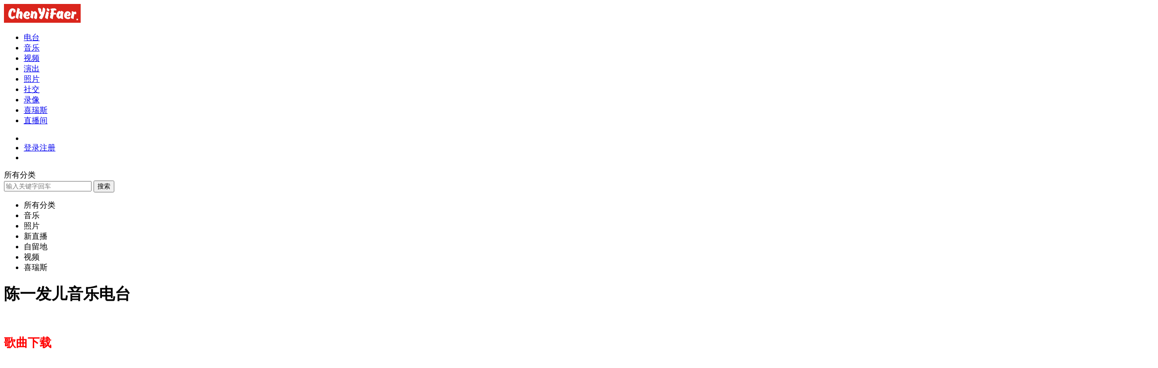

--- FILE ---
content_type: text/html; charset=UTF-8
request_url: https://www.chatcyf.com/radio/
body_size: 10983
content:
<!DOCTYPE HTML>
<html lang="zh-Hans">
<head>
  <meta charset="UTF-8">
  <meta http-equiv="X-UA-Compatible" content="IE=edge,chrome=1">
  <meta name="viewport" content="width=device-width,minimum-scale=1.0,maximum-scale=1.0,user-scalable=no"/>
  <meta name="apple-mobile-web-app-title" content="陈一发儿">
  <meta http-equiv="Cache-Control" content="no-siteapp">
    <title>陈一发儿音乐电台</title>
  <meta name="keywords" content="陈一发儿音乐电台">
  <meta name="description" content="&nbsp; 歌曲下载 https://cloud.chatcyf.com/ https://67373.chatcyf.com/ https://thebs.chatcyf.com/ &nbsp; 播客 podcast url https://www.chatcyf.com/static/podcast/rss.xml https://r2.chatcyf.com/static/podcast/cf.xml &nbsp; 直播间 直播">
    <link rel="shortcut icon" href="https://cdn.chatcyf.com/static/2020/08/1597812673-10c41f7d6a5faf7.png">
  <meta name='robots' content='max-image-preview:large' />
<link rel='dns-prefetch' href='//www.chatcyf.com' />
<style id='wp-img-auto-sizes-contain-inline-css' type='text/css'>
img:is([sizes=auto i],[sizes^="auto," i]){contain-intrinsic-size:3000px 1500px}
/*# sourceURL=wp-img-auto-sizes-contain-inline-css */
</style>
<style id='classic-theme-styles-inline-css' type='text/css'>
/*! This file is auto-generated */
.wp-block-button__link{color:#fff;background-color:#32373c;border-radius:9999px;box-shadow:none;text-decoration:none;padding:calc(.667em + 2px) calc(1.333em + 2px);font-size:1.125em}.wp-block-file__button{background:#32373c;color:#fff;text-decoration:none}
/*# sourceURL=/wp-includes/css/classic-themes.min.css */
</style>
<link rel='stylesheet' id='APlayer.min-css' href='https://www.chatcyf.com/wp-content/plugins/Hermit-X-2.9.7/assets/css/APlayer.min.css?ver=2.9.9' type='text/css' media='all' />
<link rel='stylesheet' id='prism-style-css' href='https://www.chatcyf.com/wp-content/plugins/Pure%20Highlightjs/highlight/styles/Mosheng.css?ver=0.9.2' type='text/css' media='all' />
<link rel='stylesheet' id='pure-highlightjs-css-css' href='https://www.chatcyf.com/wp-content/plugins/Pure%20Highlightjs/assets/pure-highlight.css?ver=0.1.0' type='text/css' media='all' />
<link rel='stylesheet' id='wp-player-css' href='https://www.chatcyf.com/wp-content/plugins/wp-player/assets/css/wp-player.css?ver=2.6.1' type='text/css' media='screen' />
<link rel='stylesheet' id='modown-font-css' href='https://www.chatcyf.com/wp-content/themes/modown/static/css/fonts.css?ver=9.8' type='text/css' media='screen' />
<link rel='stylesheet' id='modown-base-css' href='https://www.chatcyf.com/wp-content/themes/modown/static/css/base.css?ver=9.8' type='text/css' media='screen' />
<script type="text/javascript" src="https://www.chatcyf.com/wp-content/plugins/Hermit-X-2.9.7/assets/js/APlayer.min.js?ver=2.9.9" id="APlayer.min-js"></script>
<script type="text/javascript" src="https://www.chatcyf.com/wp-includes/js/jquery/jquery.min.js?ver=3.7.1" id="jquery-core-js"></script>
<script type="text/javascript" src="https://www.chatcyf.com/wp-includes/js/jquery/jquery-migrate.min.js?ver=3.4.1" id="jquery-migrate-js"></script>
<style id="erphpdown-custom"></style>
<script async src="https://www.googletagmanager.com/gtag/js?id=G-02SRNTJPWK"></script>
<script>
	window.dataLayer = window.dataLayer || [];
	function gtag(){dataLayer.push(arguments);}
	gtag('js', new Date());

	gtag('config', 'G-02SRNTJPWK');
</script>  <script async src="https://pagead2.googlesyndication.com/pagead/js/adsbygoogle.js?client=ca-pub-9250229371204984"
     crossorigin="anonymous"></script>  <script>var $ = jQuery;</script>
  <style>
  :root{--theme-color: #1E88E5;--theme-color2: #1E88E5;--theme-radius: 5px;}  .header-box-img img{object-fit: contain;}
      .widget-erphpdown .vip, .erphpdown-box .vip, .grids .grid > .vip-tag, .nav-right .nav-vip{display: none;}
      .grids .grid h3 a, .lists .list h3 a, .lists .grid h3 a, .home-blogs ul li h3 a{font-weight:600;}
      .article-content{font-size: 18px;}
    @media(max-width: 768px){
      .article-content{font-size: 15px;}
    }
      .article-content .gallery-item > a, .article-content .gallery-item .img{width:100%;height:0;position: relative;padding-bottom: 100%;display: block;}
    .article-content .gallery-item img{width:100%;height:100%;position: absolute;}
    .article-content .blocks-gallery-grid .blocks-gallery-item figure{width:100%;height:0;position: relative;padding-bottom: 100%;display: block;}
    .article-content .blocks-gallery-grid .blocks-gallery-item img{width:100%;height:100%;position: absolute;}
      .erphpdown-box, .erphpdown, .article-content .erphpdown-content-vip{background: transparent !important;border: 2px dashed var(--theme-color);}
    .erphpdown-box .erphpdown-title{display: inline-block;}
  .logo a img{width:155px;height:auto;max-height:100%}@media (max-width: 1024px){.logo a img{width:120px;height:auto;max-height:100%}}.footer-widget{width:calc(21% - 20px);}@media (max-width: 768px){.footer-widget{width:calc(50% - 20px);margin-bottom:25px}
  .footer-widget:first-child{width:calc(100% - 20px);padding-right: 0}
  .footer-widget:last-child{width:calc(100% - 20px);padding-left: 0;margin-bottom: 0}}@media (max-width: 768px){body{margin-bottom:50px}.sitetips-default{bottom:100px;}
        .rollbar{display: none;}}@media (max-width:480px){}.article-content code{background:transparent}
/* --- Modown 主题文章链接颜色修改开始（修正版：排除点赞/分享模块）--- */

/* 1. 设置文章主体内容区域链接的颜色和样式 */
/* 目标：文章内的超链接 */
.article-content a, 
.entry-content a,
.single-content a {
    color: #1e73be !important; /* 链接颜色：蓝色 */
    text-decoration: none; /* 移除下划线 */
}

/* 2. 鼠标悬停时的颜色（深蓝） */
.article-content a:hover, 
.entry-content a:hover,
.single-content a:hover {
    color: #0056b3 !important;
    text-decoration: underline;
}

/* 3. 排除按钮或特定元素（防止把下载按钮也变色） */
.article-content .btn, 
.article-content .button {
    color: #fff !important; /* 按钮文字颜色：白色 */
    text-decoration: none;
}

/* 4. 【重点修正】重置“点赞、收藏、分享”等模块内链接的颜色和样式 */
/* - 包含常见的文章元信息/交互模块类名（如 .post-meta, .entry-footer, .share-box 等）。
   - 使用 'inherit' 属性将颜色恢复为主题为这些模块设定的默认颜色。
*/
.article-content .post-meta a, 
.article-content .entry-footer a, 
.article-content .post-actions a,
.article-content .post-love a,
.article-content .share-box a 
{
    color: inherit !important; /* 恢复为父级元素的默认颜色 */
    text-decoration: none !important; 
}

/* 5. 【重点修正】重置上述模块内链接的鼠标悬停颜色 */
.article-content .post-meta a:hover, 
.article-content .entry-footer a:hover, 
.article-content .post-actions a:hover,
.article-content .post-love a:hover,
.article-content .share-box a:hover
{
    color: inherit !important; /* 恢复为父级元素的默认悬停颜色 */
    /* 如果原主题的悬停有下划线，可以改为 text-decoration: underline !important; */
    text-decoration: none !important;
}

/* --- Modown 主题文章链接颜色修改结束 --- */</style><style id='global-styles-inline-css' type='text/css'>
:root{--wp--preset--aspect-ratio--square: 1;--wp--preset--aspect-ratio--4-3: 4/3;--wp--preset--aspect-ratio--3-4: 3/4;--wp--preset--aspect-ratio--3-2: 3/2;--wp--preset--aspect-ratio--2-3: 2/3;--wp--preset--aspect-ratio--16-9: 16/9;--wp--preset--aspect-ratio--9-16: 9/16;--wp--preset--color--black: #000000;--wp--preset--color--cyan-bluish-gray: #abb8c3;--wp--preset--color--white: #ffffff;--wp--preset--color--pale-pink: #f78da7;--wp--preset--color--vivid-red: #cf2e2e;--wp--preset--color--luminous-vivid-orange: #ff6900;--wp--preset--color--luminous-vivid-amber: #fcb900;--wp--preset--color--light-green-cyan: #7bdcb5;--wp--preset--color--vivid-green-cyan: #00d084;--wp--preset--color--pale-cyan-blue: #8ed1fc;--wp--preset--color--vivid-cyan-blue: #0693e3;--wp--preset--color--vivid-purple: #9b51e0;--wp--preset--gradient--vivid-cyan-blue-to-vivid-purple: linear-gradient(135deg,rgb(6,147,227) 0%,rgb(155,81,224) 100%);--wp--preset--gradient--light-green-cyan-to-vivid-green-cyan: linear-gradient(135deg,rgb(122,220,180) 0%,rgb(0,208,130) 100%);--wp--preset--gradient--luminous-vivid-amber-to-luminous-vivid-orange: linear-gradient(135deg,rgb(252,185,0) 0%,rgb(255,105,0) 100%);--wp--preset--gradient--luminous-vivid-orange-to-vivid-red: linear-gradient(135deg,rgb(255,105,0) 0%,rgb(207,46,46) 100%);--wp--preset--gradient--very-light-gray-to-cyan-bluish-gray: linear-gradient(135deg,rgb(238,238,238) 0%,rgb(169,184,195) 100%);--wp--preset--gradient--cool-to-warm-spectrum: linear-gradient(135deg,rgb(74,234,220) 0%,rgb(151,120,209) 20%,rgb(207,42,186) 40%,rgb(238,44,130) 60%,rgb(251,105,98) 80%,rgb(254,248,76) 100%);--wp--preset--gradient--blush-light-purple: linear-gradient(135deg,rgb(255,206,236) 0%,rgb(152,150,240) 100%);--wp--preset--gradient--blush-bordeaux: linear-gradient(135deg,rgb(254,205,165) 0%,rgb(254,45,45) 50%,rgb(107,0,62) 100%);--wp--preset--gradient--luminous-dusk: linear-gradient(135deg,rgb(255,203,112) 0%,rgb(199,81,192) 50%,rgb(65,88,208) 100%);--wp--preset--gradient--pale-ocean: linear-gradient(135deg,rgb(255,245,203) 0%,rgb(182,227,212) 50%,rgb(51,167,181) 100%);--wp--preset--gradient--electric-grass: linear-gradient(135deg,rgb(202,248,128) 0%,rgb(113,206,126) 100%);--wp--preset--gradient--midnight: linear-gradient(135deg,rgb(2,3,129) 0%,rgb(40,116,252) 100%);--wp--preset--font-size--small: 13px;--wp--preset--font-size--medium: 20px;--wp--preset--font-size--large: 36px;--wp--preset--font-size--x-large: 42px;--wp--preset--spacing--20: 0.44rem;--wp--preset--spacing--30: 0.67rem;--wp--preset--spacing--40: 1rem;--wp--preset--spacing--50: 1.5rem;--wp--preset--spacing--60: 2.25rem;--wp--preset--spacing--70: 3.38rem;--wp--preset--spacing--80: 5.06rem;--wp--preset--shadow--natural: 6px 6px 9px rgba(0, 0, 0, 0.2);--wp--preset--shadow--deep: 12px 12px 50px rgba(0, 0, 0, 0.4);--wp--preset--shadow--sharp: 6px 6px 0px rgba(0, 0, 0, 0.2);--wp--preset--shadow--outlined: 6px 6px 0px -3px rgb(255, 255, 255), 6px 6px rgb(0, 0, 0);--wp--preset--shadow--crisp: 6px 6px 0px rgb(0, 0, 0);}:where(.is-layout-flex){gap: 0.5em;}:where(.is-layout-grid){gap: 0.5em;}body .is-layout-flex{display: flex;}.is-layout-flex{flex-wrap: wrap;align-items: center;}.is-layout-flex > :is(*, div){margin: 0;}body .is-layout-grid{display: grid;}.is-layout-grid > :is(*, div){margin: 0;}:where(.wp-block-columns.is-layout-flex){gap: 2em;}:where(.wp-block-columns.is-layout-grid){gap: 2em;}:where(.wp-block-post-template.is-layout-flex){gap: 1.25em;}:where(.wp-block-post-template.is-layout-grid){gap: 1.25em;}.has-black-color{color: var(--wp--preset--color--black) !important;}.has-cyan-bluish-gray-color{color: var(--wp--preset--color--cyan-bluish-gray) !important;}.has-white-color{color: var(--wp--preset--color--white) !important;}.has-pale-pink-color{color: var(--wp--preset--color--pale-pink) !important;}.has-vivid-red-color{color: var(--wp--preset--color--vivid-red) !important;}.has-luminous-vivid-orange-color{color: var(--wp--preset--color--luminous-vivid-orange) !important;}.has-luminous-vivid-amber-color{color: var(--wp--preset--color--luminous-vivid-amber) !important;}.has-light-green-cyan-color{color: var(--wp--preset--color--light-green-cyan) !important;}.has-vivid-green-cyan-color{color: var(--wp--preset--color--vivid-green-cyan) !important;}.has-pale-cyan-blue-color{color: var(--wp--preset--color--pale-cyan-blue) !important;}.has-vivid-cyan-blue-color{color: var(--wp--preset--color--vivid-cyan-blue) !important;}.has-vivid-purple-color{color: var(--wp--preset--color--vivid-purple) !important;}.has-black-background-color{background-color: var(--wp--preset--color--black) !important;}.has-cyan-bluish-gray-background-color{background-color: var(--wp--preset--color--cyan-bluish-gray) !important;}.has-white-background-color{background-color: var(--wp--preset--color--white) !important;}.has-pale-pink-background-color{background-color: var(--wp--preset--color--pale-pink) !important;}.has-vivid-red-background-color{background-color: var(--wp--preset--color--vivid-red) !important;}.has-luminous-vivid-orange-background-color{background-color: var(--wp--preset--color--luminous-vivid-orange) !important;}.has-luminous-vivid-amber-background-color{background-color: var(--wp--preset--color--luminous-vivid-amber) !important;}.has-light-green-cyan-background-color{background-color: var(--wp--preset--color--light-green-cyan) !important;}.has-vivid-green-cyan-background-color{background-color: var(--wp--preset--color--vivid-green-cyan) !important;}.has-pale-cyan-blue-background-color{background-color: var(--wp--preset--color--pale-cyan-blue) !important;}.has-vivid-cyan-blue-background-color{background-color: var(--wp--preset--color--vivid-cyan-blue) !important;}.has-vivid-purple-background-color{background-color: var(--wp--preset--color--vivid-purple) !important;}.has-black-border-color{border-color: var(--wp--preset--color--black) !important;}.has-cyan-bluish-gray-border-color{border-color: var(--wp--preset--color--cyan-bluish-gray) !important;}.has-white-border-color{border-color: var(--wp--preset--color--white) !important;}.has-pale-pink-border-color{border-color: var(--wp--preset--color--pale-pink) !important;}.has-vivid-red-border-color{border-color: var(--wp--preset--color--vivid-red) !important;}.has-luminous-vivid-orange-border-color{border-color: var(--wp--preset--color--luminous-vivid-orange) !important;}.has-luminous-vivid-amber-border-color{border-color: var(--wp--preset--color--luminous-vivid-amber) !important;}.has-light-green-cyan-border-color{border-color: var(--wp--preset--color--light-green-cyan) !important;}.has-vivid-green-cyan-border-color{border-color: var(--wp--preset--color--vivid-green-cyan) !important;}.has-pale-cyan-blue-border-color{border-color: var(--wp--preset--color--pale-cyan-blue) !important;}.has-vivid-cyan-blue-border-color{border-color: var(--wp--preset--color--vivid-cyan-blue) !important;}.has-vivid-purple-border-color{border-color: var(--wp--preset--color--vivid-purple) !important;}.has-vivid-cyan-blue-to-vivid-purple-gradient-background{background: var(--wp--preset--gradient--vivid-cyan-blue-to-vivid-purple) !important;}.has-light-green-cyan-to-vivid-green-cyan-gradient-background{background: var(--wp--preset--gradient--light-green-cyan-to-vivid-green-cyan) !important;}.has-luminous-vivid-amber-to-luminous-vivid-orange-gradient-background{background: var(--wp--preset--gradient--luminous-vivid-amber-to-luminous-vivid-orange) !important;}.has-luminous-vivid-orange-to-vivid-red-gradient-background{background: var(--wp--preset--gradient--luminous-vivid-orange-to-vivid-red) !important;}.has-very-light-gray-to-cyan-bluish-gray-gradient-background{background: var(--wp--preset--gradient--very-light-gray-to-cyan-bluish-gray) !important;}.has-cool-to-warm-spectrum-gradient-background{background: var(--wp--preset--gradient--cool-to-warm-spectrum) !important;}.has-blush-light-purple-gradient-background{background: var(--wp--preset--gradient--blush-light-purple) !important;}.has-blush-bordeaux-gradient-background{background: var(--wp--preset--gradient--blush-bordeaux) !important;}.has-luminous-dusk-gradient-background{background: var(--wp--preset--gradient--luminous-dusk) !important;}.has-pale-ocean-gradient-background{background: var(--wp--preset--gradient--pale-ocean) !important;}.has-electric-grass-gradient-background{background: var(--wp--preset--gradient--electric-grass) !important;}.has-midnight-gradient-background{background: var(--wp--preset--gradient--midnight) !important;}.has-small-font-size{font-size: var(--wp--preset--font-size--small) !important;}.has-medium-font-size{font-size: var(--wp--preset--font-size--medium) !important;}.has-large-font-size{font-size: var(--wp--preset--font-size--large) !important;}.has-x-large-font-size{font-size: var(--wp--preset--font-size--x-large) !important;}
/*# sourceURL=global-styles-inline-css */
</style>
</head>
<body class="wp-singular page-template-default page page-id-2028 wp-theme-modown gd-list">
<header class="header">
  <div class="container clearfix">

    
        <div class="logo">
      <a href="https://www.chatcyf.com" title="陈一发儿"><img src="https://cdn.chatcyf.com/static/2020/05/1589712710-547b0ab172ec520.jpg" data-light="https://cdn.chatcyf.com/static/2020/05/1589712710-547b0ab172ec520.jpg" data-dark="https://cdn.chatcyf.com/static/2020/05/1589712710-547b0ab172ec520.jpg" alt="陈一发儿" /></a>
    </div>

    <ul class="nav-main">
      <li id="menu-item-2031" class="menu-item menu-item-type-post_type menu-item-object-page current-menu-item page_item page-item-2028 current_page_item menu-item-2031"><a href="https://www.chatcyf.com/radio/" aria-current="page">电台</a></li>
<li id="menu-item-10037" class="menu-item menu-item-type-taxonomy menu-item-object-category menu-item-10037"><a href="https://www.chatcyf.com/music/">音乐</a></li>
<li id="menu-item-2222" class="menu-item menu-item-type-taxonomy menu-item-object-category menu-item-2222"><a href="https://www.chatcyf.com/video/">视频</a></li>
<li id="menu-item-2221" class="menu-item menu-item-type-taxonomy menu-item-object-category menu-item-2221"><a href="https://www.chatcyf.com/video/show/">演出</a></li>
<li id="menu-item-29" class="menu-item menu-item-type-taxonomy menu-item-object-category menu-item-29"><a href="https://www.chatcyf.com/photo/">照片</a></li>
<li id="menu-item-8314" class="menu-item menu-item-type-taxonomy menu-item-object-category menu-item-8314"><a href="https://www.chatcyf.com/xiaojumao/">社交</a></li>
<li id="menu-item-8630" class="menu-item menu-item-type-taxonomy menu-item-object-category menu-item-8630"><a href="https://www.chatcyf.com/teaparty/">录像</a></li>
<li id="menu-item-8351" class="menu-item menu-item-type-custom menu-item-object-custom menu-item-8351"><a href="https://www.chatcyf.com/serious/">喜瑞斯</a></li>
<li id="menu-item-15647" class="menu-item menu-item-type-post_type menu-item-object-page menu-item-15647"><a href="https://www.chatcyf.com/live/">直播间</a></li>
    </ul>

    
    <ul class="nav-right">
                                          <li class="nav-search">
        <a href="javascript:;" class="search-loader" title="搜索"><i class="icon icon-search"></i></a>
      </li>
                    <li class="nav-login no"><a href="https://www.chatcyf.com/login/?redirect_to=https://www.chatcyf.com/radio/" class="signin-loader" rel="nofollow"><i class="icon icon-user"></i><span>登录</span></a><b class="nav-line"></b><a href="https://www.chatcyf.com/login/?action=register&redirect_to=https://www.chatcyf.com/radio/" class="reg signup-loader" rel="nofollow"><span>注册</span></a></li>
                    <li class="nav-button"><a href="javascript:;" class="nav-loader"><i class="icon icon-menu"></i></a></li>
          </ul>

  </div>
</header>


<div class="search-wrap">
  <div class="container search-wrap-container">
    <form action="https://www.chatcyf.com/" class="search-form" method="get">
      <div class="search-cat">所有分类</div>      <input autocomplete="off" class="search-input" name="s" placeholder="输入关键字回车" type="text">
      <button class="search-btn" type="submit"><i class="icon icon-search"></i>搜索</button>
      <i class="icon icon-close"></i>
      <input type="hidden" name="cat" class="search-cat-val">
      <div class="search-cats"><ul><li data-id="">所有分类</li><li data-id="1">音乐</li><li data-id="2">照片</li><li data-id="3">新直播</li><li data-id="4">自留地</li><li data-id="5">视频</li><li data-id="6">喜瑞斯</li></ul></div>    </form>
  </div>
</div><div class="banner-page" >
	<div class="container">
		<h1 class="archive-title">陈一发儿音乐电台</h1>
	</div>
</div>
<div class="main">
		<div class="container clearfix">
		<div class="content-wrap">
	    	<div class="content">
	    			    		<article class="single-content">
		    		<div class="article-content clearfix">
		    					    			<!--Hermit X v2.9.9 start--><div id="aplayer1" class="aplayer" data-autoplay="false" data-preload="auto" data-theme="#5895be" data-songs="remote#:72,71,70,94,93,92,91,89,88,87,86,85,84,83,82,81,80,79,76,75,74,73,69,68,67,66,65,64,63,62,61,60,59,58,57,56,55,54,53,52,51,50,49,48,47,46,45,44,43,42,41,40,39,38,37,36,35,34,33,32,31,30,29,28,27,26,25,24,23,22,21,20,19,18,17,16,15,14,13,12,11,10,9,8,7,6,5,4,3,2,1" data-loop="all" data-order="list" data-_nonce="f0b124609f" ></div><!--Hermit X end-->
<p>&nbsp;</p>
<p><span style="color: #ff0000; font-size: 18pt; font-family: 'arial black', sans-serif;"><strong>歌曲下载</strong></span></p>
<p><a target="_blank" href="https://cloud.chatcyf.com/">https://cloud.chatcyf.com/</a></p>
<p><a target="_blank" href="https://67373.chatcyf.com/">https://67373.chatcyf.com/</a></p>
<p><a target="_blank" href="https://thebs.chatcyf.com/">https://thebs.chatcyf.com/</a></p>
<p>&nbsp;</p>
<p><span style="color: #ff0000; font-size: 18pt; font-family: 'arial black', sans-serif;"><strong>播客 podcast url</strong></span></p>
<pre class="pure-highlightjs line-numbers"><code class="language-none">https://www.chatcyf.com/static/podcast/rss.xml
</code></pre>
<pre class="pure-highlightjs line-numbers"><code class="language-none">https://r2.chatcyf.com/static/podcast/cf.xml
</code></pre>
<p>&nbsp;</p>
<p><span style="color: #ff0000; font-size: 18pt; font-family: 'arial black', sans-serif;"><strong>直播间</strong></span></p>
<p>直播间：<a target="_blank" href="https://www.chatcyf.com/live/">https://www.chatcyf.com/live/</a></p>
<p>录像下载：<a target="_blank" href="https://www.chatcyf.com/teaparty/">https://www.chatcyf.com/teaparty/</a></p>
<p>&nbsp;</p>
<p><span style="font-size: 18pt; font-family: 'arial black', sans-serif; color: #0000ff;"><strong>歌曲列表</strong></span></p>
<p>陈一发儿 - 童话镇<br />
陈一发儿 - 剑与家园<br />
陈一发儿 - 告一段落<br />
陈一发儿 - 易燃易爆炸<br />
陈一发儿 - 孤勇者<br />
陈一发儿 - 这世界这么多人<br />
陈一发儿 - 想你的365天<br />
陈一发儿 – 梦伴<br />
陈一发儿 – 喜欢你<br />
陈一发儿 - 弦上有春秋<br />
陈一发儿 - 光年之外 demo<br />
陈一发儿 - 红色高跟鞋(川话版)<br />
陈一发儿 - 谁能没点病<br />
陈一发儿 - 阿婆说<br />
陈一发儿 - Landing Guy<br />
陈一发儿 - Bizarre love triangle<br />
陈一发儿 - cant take my eyes off you<br />
陈一发儿 - City of Stars<br />
陈一发儿 - Darling<br />
陈一发儿 - Dying In The Sun<br />
陈一发儿 - Let her go<br />
陈一发儿 - lost stars<br />
陈一发儿 - New Soul<br />
陈一发儿 - Remember me<br />
陈一发儿 - shape of you<br />
陈一发儿 - When Christmas Comes To Town<br />
陈一发儿 - 一剪梅<br />
陈一发儿 - 一次就好<br />
陈一发儿 - 下个星期去英国<br />
陈一发儿 - 不染<br />
陈一发儿 - 亲密爱人<br />
陈一发儿 - 人间<br />
陈一发儿 - 但愿人长久<br />
陈一发儿 - 你在终点等我<br />
陈一发儿 - 俩俩相忘<br />
陈一发儿 - 克卜勒<br />
陈一发儿 - 再生<br />
陈一发儿 - 匆匆<br />
陈一发儿 - 十万毫升泪水<br />
陈一发儿 - 历历万乡<br />
陈一发儿 - 夜空中最亮的星<br />
陈一发儿 - 天黑黑<br />
陈一发儿 - 奇妙能力歌<br />
陈一发儿 - 女人花<br />
陈一发儿 - 她来听我的演唱会<br />
陈一发儿 - 完美孤独<br />
陈一发儿 - 宝贝<br />
陈一发儿 - 小半<br />
陈一发儿 - 小幸运<br />
陈一发儿 - 当你老了<br />
陈一发儿 - 往后余生<br />
陈一发儿 - 心动<br />
陈一发儿 - 忽然之间<br />
陈一发儿 - 性空山<br />
陈一发儿 - 情人<br />
陈一发儿 - 慢慢喜欢你<br />
陈一发儿 - 成都<br />
陈一发儿 - 我<br />
陈一发儿 - 我和我的祖国 清唱<br />
陈一发儿 - 打错了<br />
陈一发儿 - 木兰星<br />
陈一发儿 - 梦一场<br />
陈一发儿 - 每天爱你多一些<br />
陈一发儿 - 水星记<br />
陈一发儿 - 牵丝戏<br />
陈一发儿 - 白山茶<br />
陈一发儿 - 矜持<br />
陈一发儿 - 笑红尘<br />
陈一发儿 - 董小姐<br />
陈一发儿 - 走马<br />
陈一发儿 - 追光者<br />
陈一发儿 - 追梦人<br />
陈一发儿 - 逆光<br />
陈一发儿 - 遇见<br />
陈一发儿 - 陪你度过漫长岁月<br />
陈一发儿 - 鱼<br />
陈一发儿 - 鱼仔<br />
陈一发儿 – lonely Christmas<br />
陈一发儿 – 外面的世界<br />
陈一发儿 – 紫<br />
陈一发儿 – 漠河舞厅<br />
陈一发儿 – 喜帖街<br />
陈一发儿 – 从前慢<br />
陈一发儿 - 刻在我心底的名字<br />
陈一发儿 - 世界上的另一个我</p>
		    					    			<style>.erphpdown-box, .erphpdown-box + .article-custom-metas{display:block;}</style>		            </div>
	            </article>
	            	            	    	</div>
	    </div>
		<aside class="sidebar">
	<div class="theiaStickySidebar">
	
	<div class="widget widget_media_image"><img width="794" height="1152" src="https://cdn.chatcyf.com/static/2025/12/22133340233.png" class="image wp-image-21998  attachment-full size-full" alt="" style="max-width: 100%; height: auto;" decoding="async" loading="lazy" /></div><div class="widget_text widget widget_custom_html"><div class="textwidget custom-html-widget"><a href="https://huati.weibo.com/1362650" target="_blank" rel="noopener"><img class="alignnone size-full wp-image-12833" src="https://cdn.chatcyf.com/static/2023/06/20141353292.png" alt="" width="250" height="129" /></a>
<a href="https://www.youtube.com/channel/UC7QVieoTCNwwW84G0bddXpA/live" target="_blank" rel="noopener"><img class="alignnone size-full wp-image-12834" src="https://cdn.chatcyf.com/static/2023/06/20142027742.png" alt="" width="250" height="81" /></a>
<a href="https://www.twitch.tv/thebs_chen" target="_blank" rel="noopener"><img class="alignnone size-full wp-image-12835" src="https://cdn.chatcyf.com/static/2023/06/20143249197.png" alt="" width="250" height="81" /></a>
<a href="https://www.instagram.com/yifaer_chen/" target="_blank" rel="noopener"><img class="alignnone size-full wp-image-12836" src="https://cdn.chatcyf.com/static/2023/06/20143959951.png" alt="" width="250" height="81" /></a>
<a href="https://open.spotify.com/artist/10xtjTRMlKZ7aFx6VBQlSj" target="_blank" rel="noopener"><img class="alignnone size-full wp-image-12837" src="https://cdn.chatcyf.com/static/2023/06/20144626117.png" alt="" width="250" height="81" /></a>
<a href="https://chenyifaer.taobao.com/" target="_blank" rel="noopener"><img class="alignnone size-full wp-image-12838" src="https://cdn.chatcyf.com/static/2023/06/20145053741.png" alt="" width="250" height="81" /></a>
<a href="https://twitter.com/yifaer_chen" target="_blank" rel="noopener"><img class="alignnone size-full wp-image-12839" src="https://cdn.chatcyf.com/static/2023/06/20145419287.png" alt="" width="250" height="81" /></a>
<a href="https://t.me/FaFa67373" target="_blank" rel="noopener"><img class="alignnone size-full wp-image-12840" src="https://cdn.chatcyf.com/static/2023/06/20145909949.png" alt="" width="250" height="115" /></a></div></div><div class="widget widget_search"><form role="search" method="get" id="searchform" class="searchform" action="https://www.chatcyf.com/">
				<div>
					<label class="screen-reader-text" for="s">搜索：</label>
					<input type="text" value="" name="s" id="s" />
					<input type="submit" id="searchsubmit" value="搜索" />
				</div>
			</form></div><div class="widget_text widget widget_custom_html"><div class="textwidget custom-html-widget"><script async src="https://pagead2.googlesyndication.com/pagead/js/adsbygoogle.js?client=ca-pub-9250229371204984"
     crossorigin="anonymous"></script>
<!-- CYF文章底部 -->
<ins class="adsbygoogle"
     style="display:block"
     data-ad-client="ca-pub-9250229371204984"
     data-ad-slot="6346031248"
     data-ad-format="auto"
     data-full-width-responsive="true"></ins>
<script>
     (adsbygoogle = window.adsbygoogle || []).push({});
</script></div></div><div class="widget widget_categories"><h3>分类</h3>
			<ul>
					<li class="cat-item cat-item-1"><a href="https://www.chatcyf.com/music/">音乐</a> (92)
<ul class='children'>
	<li class="cat-item cat-item-9"><a href="https://www.chatcyf.com/music/cd/">收录版</a> (8)
</li>
	<li class="cat-item cat-item-10"><a href="https://www.chatcyf.com/music/djradio/">电台版</a> (84)
</li>
</ul>
</li>
	<li class="cat-item cat-item-5"><a href="https://www.chatcyf.com/video/">视频</a> (1,267)
<ul class='children'>
	<li class="cat-item cat-item-117"><a href="https://www.chatcyf.com/video/vlog/">Vlog</a> (5)
</li>
	<li class="cat-item cat-item-45"><a href="https://www.chatcyf.com/video/shorts/">短视频</a> (45)
</li>
	<li class="cat-item cat-item-11"><a href="https://www.chatcyf.com/video/show/">演出和演唱会</a> (21)
</li>
	<li class="cat-item cat-item-25"><a href="https://www.chatcyf.com/video/mv/">MV版</a> (16)
</li>
	<li class="cat-item cat-item-14"><a href="https://www.chatcyf.com/video/autotune/">发发鬼畜</a> (3)
</li>
	<li class="cat-item cat-item-12"><a href="https://www.chatcyf.com/video/douyutv/">斗鱼唱歌录播</a> (473)
</li>
	<li class="cat-item cat-item-29"><a href="https://www.chatcyf.com/video/derivatives/">游戏剪辑和户外</a> (166)
</li>
	<li class="cat-item cat-item-13"><a href="https://www.chatcyf.com/video/email/">读邮件闲聊录播</a> (392)
</li>
	<li class="cat-item cat-item-26"><a href="https://www.chatcyf.com/video/douyuaudio/">录播音频视频合集</a> (6)
</li>
	<li class="cat-item cat-item-113"><a href="https://www.chatcyf.com/video/chengongbuxi/">陈工补习课</a> (98)
</li>
	<li class="cat-item cat-item-114"><a href="https://www.chatcyf.com/video/withfafaseegoddes/">和发酱一起看女神篇</a> (42)
</li>
</ul>
</li>
	<li class="cat-item cat-item-2"><a href="https://www.chatcyf.com/photo/">照片</a> (240)
<ul class='children'>
	<li class="cat-item cat-item-15"><a href="https://www.chatcyf.com/photo/solo/">单张</a> (43)
</li>
	<li class="cat-item cat-item-16"><a href="https://www.chatcyf.com/photo/complete/">图集</a> (119)
</li>
	<li class="cat-item cat-item-17"><a href="https://www.chatcyf.com/photo/painting/">绘画</a> (78)
</li>
</ul>
</li>
	<li class="cat-item cat-item-3"><a href="https://www.chatcyf.com/teaparty/">新直播</a> (912)
<ul class='children'>
	<li class="cat-item cat-item-30"><a href="https://www.chatcyf.com/teaparty/anecdotes/">花絮和片段</a> (164)
</li>
	<li class="cat-item cat-item-18"><a href="https://www.chatcyf.com/teaparty/2019/">2019茶话会</a> (12)
</li>
	<li class="cat-item cat-item-19"><a href="https://www.chatcyf.com/teaparty/2020/">2020茶话会</a> (11)
</li>
	<li class="cat-item cat-item-37"><a href="https://www.chatcyf.com/teaparty/2021/">2021新直播</a> (102)
</li>
	<li class="cat-item cat-item-42"><a href="https://www.chatcyf.com/teaparty/2022/">2022新直播</a> (154)
</li>
	<li class="cat-item cat-item-46"><a href="https://www.chatcyf.com/teaparty/2023/">2023新直播</a> (147)
</li>
	<li class="cat-item cat-item-115"><a href="https://www.chatcyf.com/teaparty/2024/">2024新直播</a> (155)
</li>
	<li class="cat-item cat-item-119"><a href="https://www.chatcyf.com/teaparty/2025/">2025新直播</a> (155)
</li>
	<li class="cat-item cat-item-121"><a href="https://www.chatcyf.com/teaparty/2026/">2026新直播</a> (12)
</li>
</ul>
</li>
	<li class="cat-item cat-item-4"><a href="https://www.chatcyf.com/xiaojumao/">自留地</a> (2,015)
<ul class='children'>
	<li class="cat-item cat-item-120"><a href="https://www.chatcyf.com/xiaojumao/tiktok/">TikTok</a> (2)
</li>
	<li class="cat-item cat-item-112"><a href="https://www.chatcyf.com/xiaojumao/twitter/">Twitter</a> (421)
</li>
	<li class="cat-item cat-item-23"><a href="https://www.chatcyf.com/xiaojumao/fajiangtalk/">一发说</a> (588)
</li>
	<li class="cat-item cat-item-118"><a href="https://www.chatcyf.com/xiaojumao/community/">油管社区</a> (88)
</li>
	<li class="cat-item cat-item-24"><a href="https://www.chatcyf.com/xiaojumao/yifaer_chen/">Instagram</a> (327)
</li>
	<li class="cat-item cat-item-38"><a href="https://www.chatcyf.com/xiaojumao/wild/">Wild小德</a> (484)
</li>
	<li class="cat-item cat-item-36"><a href="https://www.chatcyf.com/xiaojumao/tools/">工具下载</a> (105)
</li>
</ul>
</li>
	<li class="cat-item cat-item-6"><a href="https://www.chatcyf.com/serious/">喜瑞斯</a> (125)
<ul class='children'>
	<li class="cat-item cat-item-28"><a href="https://www.chatcyf.com/serious/media/">喜瑞斯传媒</a> (57)
</li>
	<li class="cat-item cat-item-35"><a href="https://www.chatcyf.com/serious/publicharity/">喜瑞斯公益</a> (2)
</li>
	<li class="cat-item cat-item-22"><a href="https://www.chatcyf.com/serious/mall/">喜瑞斯商城</a> (34)
</li>
	<li class="cat-item cat-item-21"><a href="https://www.chatcyf.com/serious/films/">喜瑞斯影业</a> (1)
</li>
	<li class="cat-item cat-item-27"><a href="https://www.chatcyf.com/serious/technology/">喜瑞斯科技</a> (22)
</li>
	<li class="cat-item cat-item-32"><a href="https://www.chatcyf.com/serious/finaunce/">喜瑞斯金融</a> (2)
</li>
	<li class="cat-item cat-item-31"><a href="https://www.chatcyf.com/serious/record/">喜瑞斯音乐</a> (7)
</li>
</ul>
</li>
			</ul>

			</div>	</div>	    
</aside>	</div>
</div>
<footer class="footer">
	<div class="container">
	    		<div class="footer-widgets">
	    	<div class="footer-widget widget-bottom widget-bottom-logo"><a href="https://www.chatcyf.com" class="footer-logo"><img src="https://cdn.chatcyf.com/static/2020/05/1589712710-547b0ab172ec520.jpg" alt="陈一发儿"></a><div class="footer-widget-content"><p style="margin-top:15px;">
<p>桃李不言随雨意，亦知终是有晴时</p></div></div><div class="footer-widget widget-bottom"><h3>网盘</h3><div class="footer-widget-content"><ul>
	                    <li><a href="https://67373.chatcyf.com/">音乐网盘</a></li>

	                    <li><a href="https://space.bilibili.com/606595193">bilibili</a></li>
	                    <li><a href="https://pan.chatcyf.com/">常用工具</a></li>

	                    <li><a href="https://thebs.chatcyf.com/">音频网盘</a></li></div></div><div class="footer-widget widget-bottom"><h3>链接</h3><div class="footer-widget-content"><ul>
                  <li><a href="https://www.youtube.com/channel/UC7QVieoTCNwwW84G0bddXpA/live">YouTube</a></li>
                  <li><a href="https://www.twitch.tv/thebs_chen">Twitch</a></li>
                  <li><a href="https://www.instagram.com/yifaer_chen/">Instagram</a></li>
                  <li><a href="https://open.spotify.com/artist/10xtjTRMlKZ7aFx6VBQlSj">Spotify</a></li>
                  <li><a href="https://twitter.com/yifaer_chen">Twitter</a></li>
                   <li><a href="https://weibo.com/u/7357828611">Wild</a></li>
                </ul></div></div><div class="footer-widget widget-bottom widget-bottom-search"><h3>搜索</h3><div class="footer-widget-content"><form role="search" method="get" class="searchform clearfix" action="https://www.chatcyf.com">
				<div>
					<input type="text" value="" name="s" id="s">
					<button type="submit"><i class="icon icon-search"></i></button>
				</div>
			</form>	            	<p>Chenyifaer</p>
<ul>
	                <li>投稿邮箱:chenyifaer777@gmail.com</li>
					<ul>
	                <li><a href="https://chenyifaer.taobao.com" rel="nofollow">喜瑞斯淘宝店</a> </li>
	                <li><a href="https://t.me/FaFa67373" target="_blank" rel="nofollow">Telegram通知群</a></li>
					</ul></div></div>	    </div>
	    	    	    <div class="copyright"><p>Copyright © 2025 Chenyifaer - All rights reserved</p>
</div>
	</div>
</footer>


<div class="rollbar">
	<ul>
		<li class="qq-li"><a href="http://wpa.qq.com/msgrd?v=3&uin=414149831&site=qq&menu=yes" target="_blank" rel="nofollow"><i class="icon icon-guru2"></i></a><h6>在线客服<i></i></h6></li>		<li class="wx-li"><a href="javascript:;" class="kefu_weixin"><i class="icon icon-weixin"></i><img src="https://cdn.chatcyf.com/static/2022/03/1647146591-b59e1a2689e2d65.jpg"></a></li>								<li><a href="javascript:;" class="theme_night"><i class="icon icon-moon" style="top:0"></i></a><h6>夜间模式<i></i></h6></li>		<li><a href="javascript:zh_tran2();" class="zh_click"><i class="icon icon-fan" style="top:0"></i></a><h6>繁简切换<i></i></h6></li>		<li class="totop-li"><a href="javascript:;" class="totop"><i class="icon icon-arrow-up"></i></a><h6>返回顶部<i></i></h6></li>    
	</ul>
</div>

<div class="footer-fixed-nav footer-fixed-nav4 clearfix">
	<a href="https://www.chatcyf.com/"><i class="icon icon-home"></i><span>首页</span></a>
<a href="https://www.chatcyf.com/radio/"><i class="icon icon-play"></i><span>音乐</span></a>
<a href="https://www.chatcyf.com/live/"><i class="icon icon-dianying"></i><span>直播</span></a>		<a href="https://www.chatcyf.com/login/" class="footer-fixed-nav-user signin-loader"><i class="icon icon-discuz"></i><span>我的</span></a>
	</div>



<div class="sign">			
	<div class="sign-mask"></div>			
	<div class="sign-box">	
			
		<div class="sign-wrap">	
			<div class="sign-tips"></div>			
			<form id="sign-in">  
			    <div class="form-item" style="text-align:center"><a href="https://www.chatcyf.com"><img class="logo-login" src="https://cdn.chatcyf.com/static/2023/04/22100851159.jpg" alt="陈一发儿"></a></div>
				<div class="form-item"><input type="text" name="user_login" class="form-control" id="user_login" placeholder="用户名/邮箱"><i class="icon icon-user"></i></div>			
				<div class="form-item"><input type="password" name="password" class="form-control" id="user_pass" placeholder="密码"><i class="icon icon-lock"></i></div>		
					
				<div class="sign-submit">			
					<input type="button" class="btn signinsubmit-loader" name="submit" value="登录">  			
					<input type="hidden" name="action" value="signin">			
				</div>			
				<div class="sign-trans">没有账号？<a href="javascript:;" class="erphp-reg-must">注册</a>&nbsp;&nbsp;<a href="https://www.chatcyf.com/login/?action=password&redirect_to=https://www.chatcyf.com/radio/" rel="nofollow" target="_blank">忘记密码？</a></div>		
									
			</form>	
					
			<form id="sign-up" style="display: none;"> 	
			    <div class="form-item" style="text-align:center"><a href="https://www.chatcyf.com"><img class="logo-login" src="https://cdn.chatcyf.com/static/2023/04/22100851159.jpg" alt="陈一发儿"></a></div>			
			    	
				<div class="form-item"><input type="text" name="name" class="form-control" id="user_register" placeholder="用户名"><i class="icon icon-user"></i></div>			
				<div class="form-item"><input type="email" name="email" class="form-control" id="user_email" placeholder="邮箱"><i class="icon icon-mail"></i></div>		
				<div class="form-item"><input type="password" name="password2" class="form-control" id="user_pass2" placeholder="密码"><i class="icon icon-lock"></i></div>
					
				<div class="sign-submit">			
					<input type="button" class="btn signupsubmit-loader" name="submit" value="注册">  			
					<input type="hidden" name="action" value="signup">  	
								
				</div>			
				<div class="sign-trans">已有账号？ <a href="javascript:;" class="modown-login-must">登录</a></div>	
					
													
			</form>	
				
							
			<div class="sign-notice"></div>
		</div>
	</div>			
</div>
<script>var zh_autoLang_t=false;var zh_autoLang_s=true;</script><script src="https://www.chatcyf.com/wp-content/themes/modown/static/js/chinese.js"></script><script>
	window._MBT = {uri: 'https://www.chatcyf.com/wp-content/themes/modown', child: 'https://www.chatcyf.com/wp-content/themes/modown', urc: '1', uru: '1', url:'https://www.chatcyf.com', urg: '1', usr: 'https://www.chatcyf.com/user/', roll: [], admin_ajax: 'https://www.chatcyf.com/wp-admin/admin-ajax.php', erphpdown: 'https://www.chatcyf.com/wp-content/plugins/erphpdown/', image: '0.6316', hanimated: '0', fancybox: '1', anchor: '0', loading: '', nav: '', iframe: '0', video_full: '0',tuan: '0',down_fixed: '0', post_h3_nav: '0'};</script>
<script type="speculationrules">
{"prefetch":[{"source":"document","where":{"and":[{"href_matches":"/*"},{"not":{"href_matches":["/wp-*.php","/wp-admin/*","/static/*","/wp-content/*","/wp-content/plugins/*","/wp-content/themes/modown/*","/*\\?(.+)"]}},{"not":{"selector_matches":"a[rel~=\"nofollow\"]"}},{"not":{"selector_matches":".no-prefetch, .no-prefetch a"}}]},"eagerness":"conservative"}]}
</script>
<script>window._ERPHPDOWN = {"uri":"https://www.chatcyf.com/wp-content/plugins/erphpdown", "payment": "1", "wppay": "link", "tuan":"", "danmu": "0", "author": "mobantu"}</script>
<script type="text/javascript" id="hermit-load.min-js-extra">
/* <![CDATA[ */
var HermitX = {"ajaxurl":"https://www.chatcyf.com/wp-admin/admin-ajax.php","version":"2.9.9"};
//# sourceURL=hermit-load.min-js-extra
/* ]]> */
</script>
<script type="text/javascript" src="https://www.chatcyf.com/wp-content/plugins/Hermit-X-2.9.7/assets/js/hermit-load.min.js?ver=2.9.9" id="hermit-load.min-js"></script>
<script type="text/javascript" src="https://www.chatcyf.com/wp-content/plugins/Pure%20Highlightjs/assets/pure-highlight.js?ver=0.1.0" id="pure-highlightjs-js"></script>
<script type="text/javascript" src="https://www.chatcyf.com/wp-content/plugins/Pure%20Highlightjs/highlight/prism.js?ver=0.9.2" id="Prism-js-js"></script>
<script type="text/javascript" src="https://www.chatcyf.com/wp-content/plugins/wp-player/assets/js/libs/soundmanager/soundmanager2.js?ver=2.6.1" id="wp-player-jplayer-js"></script>
<script type="text/javascript" id="wp-player-js-extra">
/* <![CDATA[ */
var wp_player_params = {"swf":"https://www.chatcyf.com/wp-content/plugins/wp-player/assets/js/libs/soundmanager/","img":"https://www.chatcyf.com/wp-content/plugins/wp-player/assets/images/default.png","url":"https://www.chatcyf.com/wp-admin/admin-ajax.php","nonce":"07f345e06b","single":"true"};
//# sourceURL=wp-player-js-extra
/* ]]> */
</script>
<script type="text/javascript" src="https://www.chatcyf.com/wp-content/plugins/wp-player/assets/js/wp-player.js?ver=2.6.1" id="wp-player-js"></script>
<script type="text/javascript" id="erphpdown-js-extra">
/* <![CDATA[ */
var _ERPHP = {"ajaxurl":"https://www.chatcyf.com/wp-admin/admin-ajax.php"};
//# sourceURL=erphpdown-js-extra
/* ]]> */
</script>
<script type="text/javascript" src="https://www.chatcyf.com/wp-content/plugins/erphpdown/static/erphpdown.js?ver=18.22" id="erphpdown-js"></script>
<script type="text/javascript" src="https://www.chatcyf.com/wp-content/themes/modown/static/js/lib.js?ver=9.8" id="modown-lib-js"></script>
<script type="text/javascript" src="https://www.chatcyf.com/wp-content/themes/modown/static/js/fancybox.min.js?ver=3.3.5" id="modown-fancybox-js"></script>
<script type="text/javascript" src="https://www.chatcyf.com/wp-content/themes/modown/static/js/base.js?ver=9.8" id="modown-base-js"></script>
<script>MOBANTU.init({ias: 0, lazy: 0, plazy: 0, water: 0, mbf: 0, mpf: 0, mpfp: 0});</script>
<div class="analysis"></div>
</body></html>

--- FILE ---
content_type: text/html; charset=utf-8
request_url: https://www.google.com/recaptcha/api2/aframe
body_size: 267
content:
<!DOCTYPE HTML><html><head><meta http-equiv="content-type" content="text/html; charset=UTF-8"></head><body><script nonce="A1y11ZYEwoWtR1ZT7z9rMw">/** Anti-fraud and anti-abuse applications only. See google.com/recaptcha */ try{var clients={'sodar':'https://pagead2.googlesyndication.com/pagead/sodar?'};window.addEventListener("message",function(a){try{if(a.source===window.parent){var b=JSON.parse(a.data);var c=clients[b['id']];if(c){var d=document.createElement('img');d.src=c+b['params']+'&rc='+(localStorage.getItem("rc::a")?sessionStorage.getItem("rc::b"):"");window.document.body.appendChild(d);sessionStorage.setItem("rc::e",parseInt(sessionStorage.getItem("rc::e")||0)+1);localStorage.setItem("rc::h",'1769656198670');}}}catch(b){}});window.parent.postMessage("_grecaptcha_ready", "*");}catch(b){}</script></body></html>